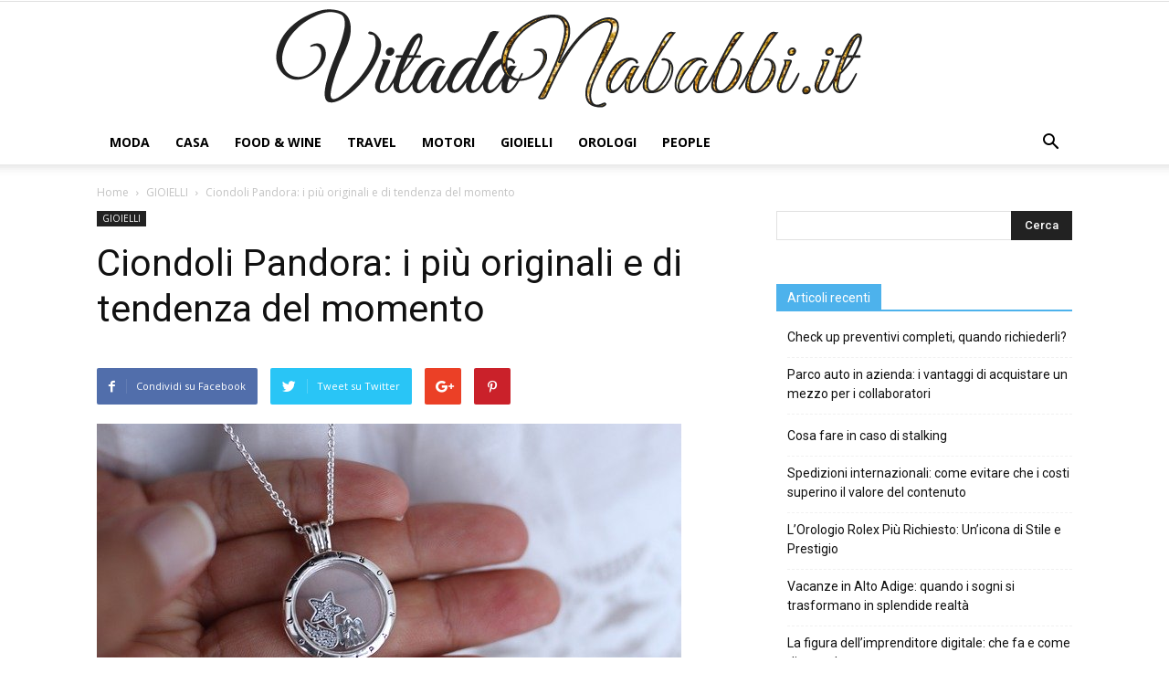

--- FILE ---
content_type: text/html; charset=UTF-8
request_url: https://www.vitadanababbi.it/ciondoli-pandora/
body_size: 51392
content:
<!doctype html >
<!--[if IE 8]>    <html class="ie8" lang="en"> <![endif]-->
<!--[if IE 9]>    <html class="ie9" lang="en"> <![endif]-->
<!--[if gt IE 8]><!--> <html lang="it-IT"> <!--<![endif]-->
<head>
    <title>Ciondoli Pandora: i più originali e di tendenza del momento | Vitadanababbi.it</title>
    <meta charset="UTF-8" />
    <meta name="viewport" content="width=device-width, initial-scale=1.0">
    <link rel="pingback" href="https://www.vitadanababbi.it/xmlrpc.php" />
    <meta name='robots' content='max-image-preview:large' />
<meta property="og:image" content="https://www.vitadanababbi.it/wp-content/uploads/2020/05/Ciondoli-Pandora.jpg" /><link rel='dns-prefetch' href='//fonts.googleapis.com' />
<link rel="alternate" type="application/rss+xml" title="Vitadanababbi.it &raquo; Feed" href="https://www.vitadanababbi.it/feed/" />
<script type="text/javascript">
/* <![CDATA[ */
window._wpemojiSettings = {"baseUrl":"https:\/\/s.w.org\/images\/core\/emoji\/15.0.3\/72x72\/","ext":".png","svgUrl":"https:\/\/s.w.org\/images\/core\/emoji\/15.0.3\/svg\/","svgExt":".svg","source":{"concatemoji":"https:\/\/www.vitadanababbi.it\/wp-includes\/js\/wp-emoji-release.min.js?ver=6.5.5"}};
/*! This file is auto-generated */
!function(i,n){var o,s,e;function c(e){try{var t={supportTests:e,timestamp:(new Date).valueOf()};sessionStorage.setItem(o,JSON.stringify(t))}catch(e){}}function p(e,t,n){e.clearRect(0,0,e.canvas.width,e.canvas.height),e.fillText(t,0,0);var t=new Uint32Array(e.getImageData(0,0,e.canvas.width,e.canvas.height).data),r=(e.clearRect(0,0,e.canvas.width,e.canvas.height),e.fillText(n,0,0),new Uint32Array(e.getImageData(0,0,e.canvas.width,e.canvas.height).data));return t.every(function(e,t){return e===r[t]})}function u(e,t,n){switch(t){case"flag":return n(e,"\ud83c\udff3\ufe0f\u200d\u26a7\ufe0f","\ud83c\udff3\ufe0f\u200b\u26a7\ufe0f")?!1:!n(e,"\ud83c\uddfa\ud83c\uddf3","\ud83c\uddfa\u200b\ud83c\uddf3")&&!n(e,"\ud83c\udff4\udb40\udc67\udb40\udc62\udb40\udc65\udb40\udc6e\udb40\udc67\udb40\udc7f","\ud83c\udff4\u200b\udb40\udc67\u200b\udb40\udc62\u200b\udb40\udc65\u200b\udb40\udc6e\u200b\udb40\udc67\u200b\udb40\udc7f");case"emoji":return!n(e,"\ud83d\udc26\u200d\u2b1b","\ud83d\udc26\u200b\u2b1b")}return!1}function f(e,t,n){var r="undefined"!=typeof WorkerGlobalScope&&self instanceof WorkerGlobalScope?new OffscreenCanvas(300,150):i.createElement("canvas"),a=r.getContext("2d",{willReadFrequently:!0}),o=(a.textBaseline="top",a.font="600 32px Arial",{});return e.forEach(function(e){o[e]=t(a,e,n)}),o}function t(e){var t=i.createElement("script");t.src=e,t.defer=!0,i.head.appendChild(t)}"undefined"!=typeof Promise&&(o="wpEmojiSettingsSupports",s=["flag","emoji"],n.supports={everything:!0,everythingExceptFlag:!0},e=new Promise(function(e){i.addEventListener("DOMContentLoaded",e,{once:!0})}),new Promise(function(t){var n=function(){try{var e=JSON.parse(sessionStorage.getItem(o));if("object"==typeof e&&"number"==typeof e.timestamp&&(new Date).valueOf()<e.timestamp+604800&&"object"==typeof e.supportTests)return e.supportTests}catch(e){}return null}();if(!n){if("undefined"!=typeof Worker&&"undefined"!=typeof OffscreenCanvas&&"undefined"!=typeof URL&&URL.createObjectURL&&"undefined"!=typeof Blob)try{var e="postMessage("+f.toString()+"("+[JSON.stringify(s),u.toString(),p.toString()].join(",")+"));",r=new Blob([e],{type:"text/javascript"}),a=new Worker(URL.createObjectURL(r),{name:"wpTestEmojiSupports"});return void(a.onmessage=function(e){c(n=e.data),a.terminate(),t(n)})}catch(e){}c(n=f(s,u,p))}t(n)}).then(function(e){for(var t in e)n.supports[t]=e[t],n.supports.everything=n.supports.everything&&n.supports[t],"flag"!==t&&(n.supports.everythingExceptFlag=n.supports.everythingExceptFlag&&n.supports[t]);n.supports.everythingExceptFlag=n.supports.everythingExceptFlag&&!n.supports.flag,n.DOMReady=!1,n.readyCallback=function(){n.DOMReady=!0}}).then(function(){return e}).then(function(){var e;n.supports.everything||(n.readyCallback(),(e=n.source||{}).concatemoji?t(e.concatemoji):e.wpemoji&&e.twemoji&&(t(e.twemoji),t(e.wpemoji)))}))}((window,document),window._wpemojiSettings);
/* ]]> */
</script>
<style id='wp-emoji-styles-inline-css' type='text/css'>

	img.wp-smiley, img.emoji {
		display: inline !important;
		border: none !important;
		box-shadow: none !important;
		height: 1em !important;
		width: 1em !important;
		margin: 0 0.07em !important;
		vertical-align: -0.1em !important;
		background: none !important;
		padding: 0 !important;
	}
</style>
<link rel='stylesheet' id='wp-block-library-css' href='https://www.vitadanababbi.it/wp-includes/css/dist/block-library/style.min.css?ver=6.5.5' type='text/css' media='all' />
<style id='classic-theme-styles-inline-css' type='text/css'>
/*! This file is auto-generated */
.wp-block-button__link{color:#fff;background-color:#32373c;border-radius:9999px;box-shadow:none;text-decoration:none;padding:calc(.667em + 2px) calc(1.333em + 2px);font-size:1.125em}.wp-block-file__button{background:#32373c;color:#fff;text-decoration:none}
</style>
<style id='global-styles-inline-css' type='text/css'>
body{--wp--preset--color--black: #000000;--wp--preset--color--cyan-bluish-gray: #abb8c3;--wp--preset--color--white: #ffffff;--wp--preset--color--pale-pink: #f78da7;--wp--preset--color--vivid-red: #cf2e2e;--wp--preset--color--luminous-vivid-orange: #ff6900;--wp--preset--color--luminous-vivid-amber: #fcb900;--wp--preset--color--light-green-cyan: #7bdcb5;--wp--preset--color--vivid-green-cyan: #00d084;--wp--preset--color--pale-cyan-blue: #8ed1fc;--wp--preset--color--vivid-cyan-blue: #0693e3;--wp--preset--color--vivid-purple: #9b51e0;--wp--preset--gradient--vivid-cyan-blue-to-vivid-purple: linear-gradient(135deg,rgba(6,147,227,1) 0%,rgb(155,81,224) 100%);--wp--preset--gradient--light-green-cyan-to-vivid-green-cyan: linear-gradient(135deg,rgb(122,220,180) 0%,rgb(0,208,130) 100%);--wp--preset--gradient--luminous-vivid-amber-to-luminous-vivid-orange: linear-gradient(135deg,rgba(252,185,0,1) 0%,rgba(255,105,0,1) 100%);--wp--preset--gradient--luminous-vivid-orange-to-vivid-red: linear-gradient(135deg,rgba(255,105,0,1) 0%,rgb(207,46,46) 100%);--wp--preset--gradient--very-light-gray-to-cyan-bluish-gray: linear-gradient(135deg,rgb(238,238,238) 0%,rgb(169,184,195) 100%);--wp--preset--gradient--cool-to-warm-spectrum: linear-gradient(135deg,rgb(74,234,220) 0%,rgb(151,120,209) 20%,rgb(207,42,186) 40%,rgb(238,44,130) 60%,rgb(251,105,98) 80%,rgb(254,248,76) 100%);--wp--preset--gradient--blush-light-purple: linear-gradient(135deg,rgb(255,206,236) 0%,rgb(152,150,240) 100%);--wp--preset--gradient--blush-bordeaux: linear-gradient(135deg,rgb(254,205,165) 0%,rgb(254,45,45) 50%,rgb(107,0,62) 100%);--wp--preset--gradient--luminous-dusk: linear-gradient(135deg,rgb(255,203,112) 0%,rgb(199,81,192) 50%,rgb(65,88,208) 100%);--wp--preset--gradient--pale-ocean: linear-gradient(135deg,rgb(255,245,203) 0%,rgb(182,227,212) 50%,rgb(51,167,181) 100%);--wp--preset--gradient--electric-grass: linear-gradient(135deg,rgb(202,248,128) 0%,rgb(113,206,126) 100%);--wp--preset--gradient--midnight: linear-gradient(135deg,rgb(2,3,129) 0%,rgb(40,116,252) 100%);--wp--preset--font-size--small: 13px;--wp--preset--font-size--medium: 20px;--wp--preset--font-size--large: 36px;--wp--preset--font-size--x-large: 42px;--wp--preset--spacing--20: 0.44rem;--wp--preset--spacing--30: 0.67rem;--wp--preset--spacing--40: 1rem;--wp--preset--spacing--50: 1.5rem;--wp--preset--spacing--60: 2.25rem;--wp--preset--spacing--70: 3.38rem;--wp--preset--spacing--80: 5.06rem;--wp--preset--shadow--natural: 6px 6px 9px rgba(0, 0, 0, 0.2);--wp--preset--shadow--deep: 12px 12px 50px rgba(0, 0, 0, 0.4);--wp--preset--shadow--sharp: 6px 6px 0px rgba(0, 0, 0, 0.2);--wp--preset--shadow--outlined: 6px 6px 0px -3px rgba(255, 255, 255, 1), 6px 6px rgba(0, 0, 0, 1);--wp--preset--shadow--crisp: 6px 6px 0px rgba(0, 0, 0, 1);}:where(.is-layout-flex){gap: 0.5em;}:where(.is-layout-grid){gap: 0.5em;}body .is-layout-flex{display: flex;}body .is-layout-flex{flex-wrap: wrap;align-items: center;}body .is-layout-flex > *{margin: 0;}body .is-layout-grid{display: grid;}body .is-layout-grid > *{margin: 0;}:where(.wp-block-columns.is-layout-flex){gap: 2em;}:where(.wp-block-columns.is-layout-grid){gap: 2em;}:where(.wp-block-post-template.is-layout-flex){gap: 1.25em;}:where(.wp-block-post-template.is-layout-grid){gap: 1.25em;}.has-black-color{color: var(--wp--preset--color--black) !important;}.has-cyan-bluish-gray-color{color: var(--wp--preset--color--cyan-bluish-gray) !important;}.has-white-color{color: var(--wp--preset--color--white) !important;}.has-pale-pink-color{color: var(--wp--preset--color--pale-pink) !important;}.has-vivid-red-color{color: var(--wp--preset--color--vivid-red) !important;}.has-luminous-vivid-orange-color{color: var(--wp--preset--color--luminous-vivid-orange) !important;}.has-luminous-vivid-amber-color{color: var(--wp--preset--color--luminous-vivid-amber) !important;}.has-light-green-cyan-color{color: var(--wp--preset--color--light-green-cyan) !important;}.has-vivid-green-cyan-color{color: var(--wp--preset--color--vivid-green-cyan) !important;}.has-pale-cyan-blue-color{color: var(--wp--preset--color--pale-cyan-blue) !important;}.has-vivid-cyan-blue-color{color: var(--wp--preset--color--vivid-cyan-blue) !important;}.has-vivid-purple-color{color: var(--wp--preset--color--vivid-purple) !important;}.has-black-background-color{background-color: var(--wp--preset--color--black) !important;}.has-cyan-bluish-gray-background-color{background-color: var(--wp--preset--color--cyan-bluish-gray) !important;}.has-white-background-color{background-color: var(--wp--preset--color--white) !important;}.has-pale-pink-background-color{background-color: var(--wp--preset--color--pale-pink) !important;}.has-vivid-red-background-color{background-color: var(--wp--preset--color--vivid-red) !important;}.has-luminous-vivid-orange-background-color{background-color: var(--wp--preset--color--luminous-vivid-orange) !important;}.has-luminous-vivid-amber-background-color{background-color: var(--wp--preset--color--luminous-vivid-amber) !important;}.has-light-green-cyan-background-color{background-color: var(--wp--preset--color--light-green-cyan) !important;}.has-vivid-green-cyan-background-color{background-color: var(--wp--preset--color--vivid-green-cyan) !important;}.has-pale-cyan-blue-background-color{background-color: var(--wp--preset--color--pale-cyan-blue) !important;}.has-vivid-cyan-blue-background-color{background-color: var(--wp--preset--color--vivid-cyan-blue) !important;}.has-vivid-purple-background-color{background-color: var(--wp--preset--color--vivid-purple) !important;}.has-black-border-color{border-color: var(--wp--preset--color--black) !important;}.has-cyan-bluish-gray-border-color{border-color: var(--wp--preset--color--cyan-bluish-gray) !important;}.has-white-border-color{border-color: var(--wp--preset--color--white) !important;}.has-pale-pink-border-color{border-color: var(--wp--preset--color--pale-pink) !important;}.has-vivid-red-border-color{border-color: var(--wp--preset--color--vivid-red) !important;}.has-luminous-vivid-orange-border-color{border-color: var(--wp--preset--color--luminous-vivid-orange) !important;}.has-luminous-vivid-amber-border-color{border-color: var(--wp--preset--color--luminous-vivid-amber) !important;}.has-light-green-cyan-border-color{border-color: var(--wp--preset--color--light-green-cyan) !important;}.has-vivid-green-cyan-border-color{border-color: var(--wp--preset--color--vivid-green-cyan) !important;}.has-pale-cyan-blue-border-color{border-color: var(--wp--preset--color--pale-cyan-blue) !important;}.has-vivid-cyan-blue-border-color{border-color: var(--wp--preset--color--vivid-cyan-blue) !important;}.has-vivid-purple-border-color{border-color: var(--wp--preset--color--vivid-purple) !important;}.has-vivid-cyan-blue-to-vivid-purple-gradient-background{background: var(--wp--preset--gradient--vivid-cyan-blue-to-vivid-purple) !important;}.has-light-green-cyan-to-vivid-green-cyan-gradient-background{background: var(--wp--preset--gradient--light-green-cyan-to-vivid-green-cyan) !important;}.has-luminous-vivid-amber-to-luminous-vivid-orange-gradient-background{background: var(--wp--preset--gradient--luminous-vivid-amber-to-luminous-vivid-orange) !important;}.has-luminous-vivid-orange-to-vivid-red-gradient-background{background: var(--wp--preset--gradient--luminous-vivid-orange-to-vivid-red) !important;}.has-very-light-gray-to-cyan-bluish-gray-gradient-background{background: var(--wp--preset--gradient--very-light-gray-to-cyan-bluish-gray) !important;}.has-cool-to-warm-spectrum-gradient-background{background: var(--wp--preset--gradient--cool-to-warm-spectrum) !important;}.has-blush-light-purple-gradient-background{background: var(--wp--preset--gradient--blush-light-purple) !important;}.has-blush-bordeaux-gradient-background{background: var(--wp--preset--gradient--blush-bordeaux) !important;}.has-luminous-dusk-gradient-background{background: var(--wp--preset--gradient--luminous-dusk) !important;}.has-pale-ocean-gradient-background{background: var(--wp--preset--gradient--pale-ocean) !important;}.has-electric-grass-gradient-background{background: var(--wp--preset--gradient--electric-grass) !important;}.has-midnight-gradient-background{background: var(--wp--preset--gradient--midnight) !important;}.has-small-font-size{font-size: var(--wp--preset--font-size--small) !important;}.has-medium-font-size{font-size: var(--wp--preset--font-size--medium) !important;}.has-large-font-size{font-size: var(--wp--preset--font-size--large) !important;}.has-x-large-font-size{font-size: var(--wp--preset--font-size--x-large) !important;}
.wp-block-navigation a:where(:not(.wp-element-button)){color: inherit;}
:where(.wp-block-post-template.is-layout-flex){gap: 1.25em;}:where(.wp-block-post-template.is-layout-grid){gap: 1.25em;}
:where(.wp-block-columns.is-layout-flex){gap: 2em;}:where(.wp-block-columns.is-layout-grid){gap: 2em;}
.wp-block-pullquote{font-size: 1.5em;line-height: 1.6;}
</style>
<link rel='stylesheet' id='google-fonts-style-css' href='https://fonts.googleapis.com/css?family=Open+Sans%3A300italic%2C400%2C400italic%2C600%2C600italic%2C700%7CRoboto%3A300%2C400%2C400italic%2C500%2C500italic%2C700%2C900&#038;ver=8.1' type='text/css' media='all' />
<link rel='stylesheet' id='td-theme-css' href='https://www.vitadanababbi.it/wp-content/themes/Newspaper8/style.css?ver=8.1' type='text/css' media='all' />
<script type="text/javascript" src="https://www.vitadanababbi.it/wp-includes/js/jquery/jquery.min.js?ver=3.7.1" id="jquery-core-js"></script>
<script type="text/javascript" src="https://www.vitadanababbi.it/wp-includes/js/jquery/jquery-migrate.min.js?ver=3.4.1" id="jquery-migrate-js"></script>
<link rel="https://api.w.org/" href="https://www.vitadanababbi.it/wp-json/" /><link rel="alternate" type="application/json" href="https://www.vitadanababbi.it/wp-json/wp/v2/posts/579" /><link rel="EditURI" type="application/rsd+xml" title="RSD" href="https://www.vitadanababbi.it/xmlrpc.php?rsd" />
<meta name="generator" content="WordPress 6.5.5" />
<link rel="canonical" href="https://www.vitadanababbi.it/ciondoli-pandora/" />
<link rel='shortlink' href='https://www.vitadanababbi.it/?p=579' />
<link rel="alternate" type="application/json+oembed" href="https://www.vitadanababbi.it/wp-json/oembed/1.0/embed?url=https%3A%2F%2Fwww.vitadanababbi.it%2Fciondoli-pandora%2F" />
<link rel="alternate" type="text/xml+oembed" href="https://www.vitadanababbi.it/wp-json/oembed/1.0/embed?url=https%3A%2F%2Fwww.vitadanababbi.it%2Fciondoli-pandora%2F&#038;format=xml" />
<!-- Quantcast Choice. Consent Manager Tag v2.0 (for TCF 2.0) -->
<script type="text/javascript" async=true>
(function() {
  var host = window.location.hostname;
  var element = document.createElement('script');
  var firstScript = document.getElementsByTagName('script')[0];
  var url = 'https://quantcast.mgr.consensu.org'
    .concat('/choice/', 'rmuEQEggZ-336', '/', host, '/choice.js')
  var uspTries = 0;
  var uspTriesLimit = 3;
  element.async = true;
  element.type = 'text/javascript';
  element.src = url;

  firstScript.parentNode.insertBefore(element, firstScript);

  function makeStub() {
    var TCF_LOCATOR_NAME = '__tcfapiLocator';
    var queue = [];
    var win = window;
    var cmpFrame;

    function addFrame() {
      var doc = win.document;
      var otherCMP = !!(win.frames[TCF_LOCATOR_NAME]);

      if (!otherCMP) {
        if (doc.body) {
          var iframe = doc.createElement('iframe');

          iframe.style.cssText = 'display:none';
          iframe.name = TCF_LOCATOR_NAME;
          doc.body.appendChild(iframe);
        } else {
          setTimeout(addFrame, 5);
        }
      }
      return !otherCMP;
    }

    function tcfAPIHandler() {
      var gdprApplies;
      var args = arguments;

      if (!args.length) {
        return queue;
      } else if (args[0] === 'setGdprApplies') {
        if (
          args.length > 3 &&
          args[2] === 2 &&
          typeof args[3] === 'boolean'
        ) {
          gdprApplies = args[3];
          if (typeof args[2] === 'function') {
            args[2]('set', true);
          }
        }
      } else if (args[0] === 'ping') {
        var retr = {
          gdprApplies: gdprApplies,
          cmpLoaded: false,
          cmpStatus: 'stub'
        };

        if (typeof args[2] === 'function') {
          args[2](retr);
        }
      } else {
        queue.push(args);
      }
    }

    function postMessageEventHandler(event) {
      var msgIsString = typeof event.data === 'string';
      var json = {};

      try {
        if (msgIsString) {
          json = JSON.parse(event.data);
        } else {
          json = event.data;
        }
      } catch (ignore) {}

      var payload = json.__tcfapiCall;

      if (payload) {
        window.__tcfapi(
          payload.command,
          payload.version,
          function(retValue, success) {
            var returnMsg = {
              __tcfapiReturn: {
                returnValue: retValue,
                success: success,
                callId: payload.callId
              }
            };
            if (msgIsString) {
              returnMsg = JSON.stringify(returnMsg);
            }
            event.source.postMessage(returnMsg, '*');
          },
          payload.parameter
        );
      }
    }

    while (win) {
      try {
        if (win.frames[TCF_LOCATOR_NAME]) {
          cmpFrame = win;
          break;
        }
      } catch (ignore) {}

      if (win === window.top) {
        break;
      }
      win = win.parent;
    }
    if (!cmpFrame) {
      addFrame();
      win.__tcfapi = tcfAPIHandler;
      win.addEventListener('message', postMessageEventHandler, false);
    }
  };

  makeStub();

  var uspStubFunction = function() {
    var arg = arguments;
    if (typeof window.__uspapi !== uspStubFunction) {
      setTimeout(function() {
        if (typeof window.__uspapi !== 'undefined') {
          window.__uspapi.apply(window.__uspapi, arg);
        }
      }, 500);
    }
  };

  var checkIfUspIsReady = function() {
    uspTries++;
    if (window.__uspapi === uspStubFunction && uspTries < uspTriesLimit) {
      console.warn('USP is not accessible');
    } else {
      clearInterval(uspInterval);
    }
  };

  if (typeof window.__uspapi === 'undefined') {
    window.__uspapi = uspStubFunction;
    var uspInterval = setInterval(checkIfUspIsReady, 6000);
  }
})();
</script>
<!-- End Quantcast Choice. Consent Manager Tag v2.0 (for TCF 2.0) -->

<script defer data-domain="vitadanababbi.it/9E1nvK" src="https://api.publytics.net/js/script.manual.min.js"></script> <script> window.publytics = window.publytics || function() { (window.publytics.q = window.publytics.q || []).push(arguments) }; publytics('pageview'); </script><style>/* CSS added by WP Meta and Date Remover*/.wp-block-post-author__name{display:none !important;}
.wp-block-post-date{display:none !important;}
 .entry-meta {display:none !important;}
	.home .entry-meta { display: none; }
	.entry-footer {display:none !important;}
	.home .entry-footer { display: none; }</style><!--[if lt IE 9]><script src="https://html5shim.googlecode.com/svn/trunk/html5.js"></script><![endif]-->
    
<!-- JS generated by theme -->

<script>
    
    

	    var tdBlocksArray = []; //here we store all the items for the current page

	    //td_block class - each ajax block uses a object of this class for requests
	    function tdBlock() {
		    this.id = '';
		    this.block_type = 1; //block type id (1-234 etc)
		    this.atts = '';
		    this.td_column_number = '';
		    this.td_current_page = 1; //
		    this.post_count = 0; //from wp
		    this.found_posts = 0; //from wp
		    this.max_num_pages = 0; //from wp
		    this.td_filter_value = ''; //current live filter value
		    this.is_ajax_running = false;
		    this.td_user_action = ''; // load more or infinite loader (used by the animation)
		    this.header_color = '';
		    this.ajax_pagination_infinite_stop = ''; //show load more at page x
	    }


        // td_js_generator - mini detector
        (function(){
            var htmlTag = document.getElementsByTagName("html")[0];

            if ( navigator.userAgent.indexOf("MSIE 10.0") > -1 ) {
                htmlTag.className += ' ie10';
            }

            if ( !!navigator.userAgent.match(/Trident.*rv\:11\./) ) {
                htmlTag.className += ' ie11';
            }

            if ( /(iPad|iPhone|iPod)/g.test(navigator.userAgent) ) {
                htmlTag.className += ' td-md-is-ios';
            }

            var user_agent = navigator.userAgent.toLowerCase();
            if ( user_agent.indexOf("android") > -1 ) {
                htmlTag.className += ' td-md-is-android';
            }

            if ( -1 !== navigator.userAgent.indexOf('Mac OS X')  ) {
                htmlTag.className += ' td-md-is-os-x';
            }

            if ( /chrom(e|ium)/.test(navigator.userAgent.toLowerCase()) ) {
               htmlTag.className += ' td-md-is-chrome';
            }

            if ( -1 !== navigator.userAgent.indexOf('Firefox') ) {
                htmlTag.className += ' td-md-is-firefox';
            }

            if ( -1 !== navigator.userAgent.indexOf('Safari') && -1 === navigator.userAgent.indexOf('Chrome') ) {
                htmlTag.className += ' td-md-is-safari';
            }

            if( -1 !== navigator.userAgent.indexOf('IEMobile') ){
                htmlTag.className += ' td-md-is-iemobile';
            }

        })();




        var tdLocalCache = {};

        ( function () {
            "use strict";

            tdLocalCache = {
                data: {},
                remove: function (resource_id) {
                    delete tdLocalCache.data[resource_id];
                },
                exist: function (resource_id) {
                    return tdLocalCache.data.hasOwnProperty(resource_id) && tdLocalCache.data[resource_id] !== null;
                },
                get: function (resource_id) {
                    return tdLocalCache.data[resource_id];
                },
                set: function (resource_id, cachedData) {
                    tdLocalCache.remove(resource_id);
                    tdLocalCache.data[resource_id] = cachedData;
                }
            };
        })();

    
    
var td_viewport_interval_list=[{"limitBottom":767,"sidebarWidth":228},{"limitBottom":1018,"sidebarWidth":300},{"limitBottom":1140,"sidebarWidth":324}];
var td_animation_stack_effect="type0";
var tds_animation_stack=true;
var td_animation_stack_specific_selectors=".entry-thumb, img";
var td_animation_stack_general_selectors=".td-animation-stack img, .td-animation-stack .entry-thumb, .post img";
var td_ajax_url="https:\/\/www.vitadanababbi.it\/wp-admin\/admin-ajax.php?td_theme_name=Newspaper&v=8.1";
var td_get_template_directory_uri="https:\/\/www.vitadanababbi.it\/wp-content\/themes\/Newspaper8";
var tds_snap_menu="";
var tds_logo_on_sticky="";
var tds_header_style="9";
var td_please_wait="Per favore attendi...";
var td_email_user_pass_incorrect="Utente o password errata!";
var td_email_user_incorrect="Email o Username errati!";
var td_email_incorrect="Email non corretta!";
var tds_more_articles_on_post_enable="";
var tds_more_articles_on_post_time_to_wait="";
var tds_more_articles_on_post_pages_distance_from_top=0;
var tds_theme_color_site_wide="#4db2ec";
var tds_smart_sidebar="";
var tdThemeName="Newspaper";
var td_magnific_popup_translation_tPrev="Precedente (Freccia Sinistra)";
var td_magnific_popup_translation_tNext="Successivo (tasto freccia destra)";
var td_magnific_popup_translation_tCounter="%curr% di %total%";
var td_magnific_popup_translation_ajax_tError="Il contenuto di %url% non pu\u00f2 essere caricato.";
var td_magnific_popup_translation_image_tError="L'immagine #%curr% non pu\u00f2 essere caricata";
var td_ad_background_click_link="";
var td_ad_background_click_target="";
</script>

<script type="application/ld+json">
                        {
                            "@context": "http://schema.org",
                            "@type": "BreadcrumbList",
                            "itemListElement": [{
                            "@type": "ListItem",
                            "position": 1,
                                "item": {
                                "@type": "WebSite",
                                "@id": "https://www.vitadanababbi.it/",
                                "name": "Home"                                               
                            }
                        },{
                            "@type": "ListItem",
                            "position": 2,
                                "item": {
                                "@type": "WebPage",
                                "@id": "https://www.vitadanababbi.it/category/gioielli/",
                                "name": "GIOIELLI"
                            }
                        },{
                            "@type": "ListItem",
                            "position": 3,
                                "item": {
                                "@type": "WebPage",
                                "@id": "https://www.vitadanababbi.it/ciondoli-pandora/",
                                "name": "Ciondoli Pandora: i più originali e di tendenza del momento"                                
                            }
                        }    ]
                        }
                       </script></head>

<body class="post-template-default single single-post postid-579 single-format-standard ciondoli-pandora global-block-template-1 td-animation-stack-type0 td-full-layout" itemscope="itemscope" itemtype="https://schema.org/WebPage">

        <div class="td-scroll-up"><i class="td-icon-menu-up"></i></div>
    
    <div class="td-menu-background"></div>
<div id="td-mobile-nav">
    <div class="td-mobile-container">
        <!-- mobile menu top section -->
        <div class="td-menu-socials-wrap">
            <!-- socials -->
            <div class="td-menu-socials">
                            </div>
            <!-- close button -->
            <div class="td-mobile-close">
                <a href="#"><i class="td-icon-close-mobile"></i></a>
            </div>
        </div>

        <!-- login section -->
        
        <!-- menu section -->
        <div class="td-mobile-content">
            <div class="menu-header-container"><ul id="menu-header" class="td-mobile-main-menu"><li id="menu-item-85" class="menu-item menu-item-type-taxonomy menu-item-object-category menu-item-first menu-item-85"><a href="https://www.vitadanababbi.it/category/moda/">MODA</a></li>
<li id="menu-item-86" class="menu-item menu-item-type-taxonomy menu-item-object-category menu-item-86"><a href="https://www.vitadanababbi.it/category/casa/">CASA</a></li>
<li id="menu-item-87" class="menu-item menu-item-type-taxonomy menu-item-object-category menu-item-87"><a href="https://www.vitadanababbi.it/category/foodwine/">FOOD &amp; WINE</a></li>
<li id="menu-item-88" class="menu-item menu-item-type-taxonomy menu-item-object-category menu-item-88"><a href="https://www.vitadanababbi.it/category/travel/">TRAVEL</a></li>
<li id="menu-item-89" class="menu-item menu-item-type-taxonomy menu-item-object-category menu-item-89"><a href="https://www.vitadanababbi.it/category/motori/">MOTORI</a></li>
<li id="menu-item-90" class="menu-item menu-item-type-taxonomy menu-item-object-category current-post-ancestor current-menu-parent current-post-parent menu-item-90"><a href="https://www.vitadanababbi.it/category/gioielli/">GIOIELLI</a></li>
<li id="menu-item-801" class="menu-item menu-item-type-taxonomy menu-item-object-category menu-item-801"><a href="https://www.vitadanababbi.it/category/orologi/">OROLOGI</a></li>
<li id="menu-item-715" class="menu-item menu-item-type-taxonomy menu-item-object-category menu-item-715"><a href="https://www.vitadanababbi.it/category/people/">PEOPLE</a></li>
</ul></div>        </div>
    </div>

    <!-- register/login section -->
    </div>    <div class="td-search-background"></div>
<div class="td-search-wrap-mob">
	<div class="td-drop-down-search" aria-labelledby="td-header-search-button">
		<form method="get" class="td-search-form" action="https://www.vitadanababbi.it/">
			<!-- close button -->
			<div class="td-search-close">
				<a href="#"><i class="td-icon-close-mobile"></i></a>
			</div>
			<div role="search" class="td-search-input">
				<span>Cerca</span>
				<input id="td-header-search-mob" type="text" value="" name="s" autocomplete="off" />
			</div>
		</form>
		<div id="td-aj-search-mob"></div>
	</div>
</div>    
    
    <div id="td-outer-wrap" class="td-theme-wrap">
    
        <!--
Header style 9
-->

<div class="td-header-wrap td-header-style-9">

    <div class="td-header-top-menu-full td-container-wrap ">
        <div class="td-container td-header-row td-header-top-menu">
            
    <div class="top-bar-style-1">
        
<div class="td-header-sp-top-menu">


	</div>
            </div>

<!-- LOGIN MODAL -->
        </div>
    </div>

    <div class="td-banner-wrap-full td-logo-wrap-full  td-container-wrap ">
        <div class="td-header-sp-logo">
            			<a class="td-main-logo" href="https://www.vitadanababbi.it/">
				<img src="https://www.vitadanababbi.it/wp-content/uploads/2019/12/logo2.png" alt=""/>
				<span class="td-visual-hidden">Vitadanababbi.it</span>
			</a>
		        </div>
    </div>

    <div class="td-header-menu-wrap-full td-container-wrap ">
        <div class="td-header-menu-wrap td-header-gradient">
            <div class="td-container td-header-row td-header-main-menu">
                <div id="td-header-menu" role="navigation">
    <div id="td-top-mobile-toggle"><a href="#"><i class="td-icon-font td-icon-mobile"></i></a></div>
    <div class="td-main-menu-logo td-logo-in-header">
                <a class="td-main-logo" href="https://www.vitadanababbi.it/">
            <img src="https://www.vitadanababbi.it/wp-content/uploads/2019/12/logo2.png" alt=""/>
        </a>
        </div>
    <div class="menu-header-container"><ul id="menu-header-1" class="sf-menu"><li class="menu-item menu-item-type-taxonomy menu-item-object-category menu-item-first td-menu-item td-normal-menu menu-item-85"><a href="https://www.vitadanababbi.it/category/moda/">MODA</a></li>
<li class="menu-item menu-item-type-taxonomy menu-item-object-category td-menu-item td-normal-menu menu-item-86"><a href="https://www.vitadanababbi.it/category/casa/">CASA</a></li>
<li class="menu-item menu-item-type-taxonomy menu-item-object-category td-menu-item td-normal-menu menu-item-87"><a href="https://www.vitadanababbi.it/category/foodwine/">FOOD &amp; WINE</a></li>
<li class="menu-item menu-item-type-taxonomy menu-item-object-category td-menu-item td-normal-menu menu-item-88"><a href="https://www.vitadanababbi.it/category/travel/">TRAVEL</a></li>
<li class="menu-item menu-item-type-taxonomy menu-item-object-category td-menu-item td-normal-menu menu-item-89"><a href="https://www.vitadanababbi.it/category/motori/">MOTORI</a></li>
<li class="menu-item menu-item-type-taxonomy menu-item-object-category current-post-ancestor current-menu-parent current-post-parent td-menu-item td-normal-menu menu-item-90"><a href="https://www.vitadanababbi.it/category/gioielli/">GIOIELLI</a></li>
<li class="menu-item menu-item-type-taxonomy menu-item-object-category td-menu-item td-normal-menu menu-item-801"><a href="https://www.vitadanababbi.it/category/orologi/">OROLOGI</a></li>
<li class="menu-item menu-item-type-taxonomy menu-item-object-category td-menu-item td-normal-menu menu-item-715"><a href="https://www.vitadanababbi.it/category/people/">PEOPLE</a></li>
</ul></div></div>


<div class="td-search-wrapper">
    <div id="td-top-search">
        <!-- Search -->
        <div class="header-search-wrap">
            <div class="dropdown header-search">
                <a id="td-header-search-button" href="#" role="button" class="dropdown-toggle " data-toggle="dropdown"><i class="td-icon-search"></i></a>
                <a id="td-header-search-button-mob" href="#" role="button" class="dropdown-toggle " data-toggle="dropdown"><i class="td-icon-search"></i></a>
            </div>
        </div>
    </div>
</div>

<div class="header-search-wrap">
	<div class="dropdown header-search">
		<div class="td-drop-down-search" aria-labelledby="td-header-search-button">
			<form method="get" class="td-search-form" action="https://www.vitadanababbi.it/">
				<div role="search" class="td-head-form-search-wrap">
					<input id="td-header-search" type="text" value="" name="s" autocomplete="off" /><input class="wpb_button wpb_btn-inverse btn" type="submit" id="td-header-search-top" value="Cerca" />
				</div>
			</form>
			<div id="td-aj-search"></div>
		</div>
	</div>
</div>            </div>
        </div>
    </div>

    <div class="td-banner-wrap-full td-banner-bg td-container-wrap ">
        <div class="td-container-header td-header-row td-header-header">
            <div class="td-header-sp-recs">
                <div class="td-header-rec-wrap">
    
</div>            </div>
        </div>
    </div>

</div><div class="td-main-content-wrap td-container-wrap">

    <div class="td-container td-post-template-default ">
        <div class="td-crumb-container"><div class="entry-crumbs"><span><a title="" class="entry-crumb" href="https://www.vitadanababbi.it/">Home</a></span> <i class="td-icon-right td-bread-sep"></i> <span><a title="Vedi tutti gli articoli in GIOIELLI" class="entry-crumb" href="https://www.vitadanababbi.it/category/gioielli/">GIOIELLI</a></span> <i class="td-icon-right td-bread-sep td-bred-no-url-last"></i> <span class="td-bred-no-url-last">Ciondoli Pandora: i più originali e di tendenza del momento</span></div></div>

        <div class="td-pb-row">
                                    <div class="td-pb-span8 td-main-content" role="main">
                            <div class="td-ss-main-content">
                                
    <article id="post-579" class="post-579 post type-post status-publish format-standard has-post-thumbnail hentry category-gioielli" itemscope itemtype="https://schema.org/Article">
        <div class="td-post-header">

            <ul class="td-category"><li class="entry-category"><a  href="https://www.vitadanababbi.it/category/gioielli/">GIOIELLI</a></li></ul>
            <header class="td-post-title">
                <h1 class="entry-title">Ciondoli Pandora: i più originali e di tendenza del momento</h1>

                

                <div class="td-module-meta-info">
                                                                                                </div>

            </header>

        </div>

        <div class="td-post-sharing td-post-sharing-top ">
				<div class="td-default-sharing">
		            <a class="td-social-sharing-buttons td-social-facebook" href="https://www.facebook.com/sharer.php?u=https%3A%2F%2Fwww.vitadanababbi.it%2Fciondoli-pandora%2F" onclick="window.open(this.href, 'mywin','left=50,top=50,width=600,height=350,toolbar=0'); return false;"><i class="td-icon-facebook"></i><div class="td-social-but-text">Condividi su Facebook</div></a>
		            <a class="td-social-sharing-buttons td-social-twitter" href="https://twitter.com/intent/tweet?text=Ciondoli+Pandora%3A+i+pi%C3%B9+originali+e+di+tendenza+del+momento&url=https%3A%2F%2Fwww.vitadanababbi.it%2Fciondoli-pandora%2F&via=Vitadanababbi.it"  ><i class="td-icon-twitter"></i><div class="td-social-but-text">Tweet su Twitter</div></a>
		            <a class="td-social-sharing-buttons td-social-google" href="https://plus.google.com/share?url=https://www.vitadanababbi.it/ciondoli-pandora/" onclick="window.open(this.href, 'mywin','left=50,top=50,width=600,height=350,toolbar=0'); return false;"><i class="td-icon-googleplus"></i></a>
		            <a class="td-social-sharing-buttons td-social-pinterest" href="https://pinterest.com/pin/create/button/?url=https://www.vitadanababbi.it/ciondoli-pandora/&amp;media=https://www.vitadanababbi.it/wp-content/uploads/2020/05/Ciondoli-Pandora.jpg&description=Ciondoli+Pandora%3A+i+pi%C3%B9+originali+e+di+tendenza+del+momento" onclick="window.open(this.href, 'mywin','left=50,top=50,width=600,height=350,toolbar=0'); return false;"><i class="td-icon-pinterest"></i></a>
		            <a class="td-social-sharing-buttons td-social-whatsapp" href="whatsapp://send?text=Ciondoli+Pandora%3A+i+pi%C3%B9+originali+e+di+tendenza+del+momento%20-%20https%3A%2F%2Fwww.vitadanababbi.it%2Fciondoli-pandora%2F" ><i class="td-icon-whatsapp"></i></a>
	            </div></div>

        <div class="td-post-content">

        <div class="td-post-featured-image"><a href="https://www.vitadanababbi.it/wp-content/uploads/2020/05/Ciondoli-Pandora.jpg" data-caption=""><img width="640" height="426" class="entry-thumb td-modal-image" src="https://www.vitadanababbi.it/wp-content/uploads/2020/05/Ciondoli-Pandora.jpg" srcset="https://www.vitadanababbi.it/wp-content/uploads/2020/05/Ciondoli-Pandora.jpg 640w, https://www.vitadanababbi.it/wp-content/uploads/2020/05/Ciondoli-Pandora-300x200.jpg 300w, https://www.vitadanababbi.it/wp-content/uploads/2020/05/Ciondoli-Pandora-631x420.jpg 631w" sizes="(max-width: 640px) 100vw, 640px" alt="Ciondoli-Pandora" title="Ciondoli Pandora"/></a></div>
        <p><strong>I ciondoli Pandora sono perfetti per un&#8217;occasione speciale</strong>: che si tratti di fare un regalo originale all&#8217;amica, alla mamma o ad una bambina, le collezioni presenti nel catalogo di questo marchio ormai rinomato sono in grado di accontentare proprio tutti. Non si rischia certo di sbagliare acquistando uno dei ciondoli Pandora: parliamo d&#8217;altronde di una delle <a href="https://www.vitadanababbi.it/marche-gioielli/" target="_blank" rel="noopener noreferrer">marche di gioielli</a> più famosa, tutti la conoscono e ne apprezzano i prodotti. Si può quindi andare sul sicuro, perchè<strong> la bella figura è garantita e di scelta ce n&#8217;è davvero tantissima.</strong> <span id="more-579"></span></p>
<p><strong>Il bello dei ciondoli Pandora è che hanno tutti un grande valore simbolico: sono perfetti per un dono speciale</strong> perchè non sono solamente bellissimi da vedere e di grande qualità. Ogni ciondolo racchiude un messaggio e nelle collezioni possiamo trovare esattamente quello che stiamo cercando. Vediamo quali sono i più belli da regalare a seconda dell&#8217;occasione.</p>
<h2>Ciondoli Pandora: i più belli per l&#8217;amica</h2>
<p>Gli Charm Pandora dedicati al tema dell&#8217;amicizia sono moltissimi ed è quindi impossibile non trovare il regalo perfetto per l&#8217;amica del cuore. Tra i più belli ed apprezzati di sempre ritroviamo il <strong>pendente in a</strong><span class="value"><strong>rgento Sterling 925 con la scritta &#8220;Friends are the family you choose&#8221;</strong> (Gli amici sono la famiglia che scegliamo). Privo di particolari decori oltre la scritta, è l&#8217;ideale per l&#8217;amica che ama la semplicità. Altrettanto bello è lo<strong> Charm a cuore dedicato proprio all&#8217;amicizia</strong> e rifinito a mano, sempre in argento Sterling 925 lucido con l&#8217;incisione &#8220;Best Friends&#8221; e una pietra sirconica a forma di cuore che regala un tocco in più di eleganza. </span></p>
<p>Per l&#8217;amica speciale può essere un bellissimo dono anche lo<strong> Charm pendente con i 3 simboli portafortuna: la coccinella, il ferro di cavallo ed il quadrifoglio</strong>, realizzato in 3 metalli differenti: argento, Pandora Rose e Pandora Shine.</p>
<h2>Ciondoli Pandora: i più belli per la famiglia</h2>
<p>La collezione di ciondoli Pandora pensa anche alla famiglia, e sono tantissimi i modelli perfetti per la mamma, per la nonna ma anche per la sorella o la figlia. Tutti gli <strong>Charm di Pandora portano un messaggio speciale, come il pendente a forma di cuore in argento con la scritta &#8220;Thanks for being my mom&#8221;</strong> (Grazie per essere la mia mamma) o ancora lo Charm con cuore intagliato ed avvolto nel simbolo dell&#8217;infinito, con l&#8217;incisione &#8220;Love you Mom&#8221;.</p>
<p>Per il compleanno della mamma o della nonna poi è possibile optare per uno degli Charm pendenti di Pandora dedicati proprio a questo giorno speciale.</p>
<h2>Collezione Pandora Disney: ciondoli perfetti peri bambini</h2>
<p>Per una bambina, il regalo elegante di Pandora diventa anche simpatico e giocoso. Basta scegliere uno dei tanti <strong>ciondoli della collezione Disney e ce ne sono davvero per tutti i gusti.</strong> Dallo Stregatto di Alice nel paese delle meraviglie a Minou degli Aristogatti, i ciondoli Pandora con i personaggi Disney piacciono moltissimo ai bambini ma anche a coloro che sono più grandicelli. Simpatici e sempre realizzati in argento, fanno una bella figura senza andare troppo sull&#8217;elegante o sul serioso.</p>
<p>C&#8217;è poi tutta la collezione di Charm perfetti per la Cresima o la Comunione, con croci decorate.</p>
		


        <footer>
                        
            <div class="td-post-source-tags">
                                            </div>

                                    <div class="td-author-name vcard author" style="display: none"><span class="fn"><a href="https://www.vitadanababbi.it/author/letizia/"></a></span></div>	        <span style="display: none;" itemprop="author" itemscope itemtype="https://schema.org/Person"><meta itemprop="name" content=""></span><meta itemprop="datePublished" content="1970-01-01T00:00:00+00:00"><meta itemprop="dateModified" content=""><meta itemscope itemprop="mainEntityOfPage" itemType="https://schema.org/WebPage" itemid="https://www.vitadanababbi.it/ciondoli-pandora/"/><span style="display: none;" itemprop="publisher" itemscope itemtype="https://schema.org/Organization"><span style="display: none;" itemprop="logo" itemscope itemtype="https://schema.org/ImageObject"><meta itemprop="url" content="https://www.vitadanababbi.it/wp-content/uploads/2019/12/logo2.png"></span><meta itemprop="name" content="Vitadanababbi.it"></span><meta itemprop="headline " content="Ciondoli Pandora: i più originali e di tendenza del momento"><span style="display: none;" itemprop="image" itemscope itemtype="https://schema.org/ImageObject"><meta itemprop="url" content="https://www.vitadanababbi.it/wp-content/uploads/2020/05/Ciondoli-Pandora.jpg"><meta itemprop="width" content="640"><meta itemprop="height" content="426"></span>        </footer>

    </article> <!-- /.post -->

    
                            </div>
                        </div>
                        <div class="td-pb-span4 td-main-sidebar" role="complementary">
                            <div class="td-ss-main-sidebar">
                                <aside class="td_block_template_1 widget widget_search"><form method="get" class="td-search-form-widget" action="https://www.vitadanababbi.it/">
    <div role="search">
        <input class="td-widget-search-input" type="text" value="" name="s" id="s" /><input class="wpb_button wpb_btn-inverse btn" type="submit" id="searchsubmit" value="Cerca" />
    </div>
</form></aside>
		<aside class="td_block_template_1 widget widget_recent_entries">
		<h4 class="block-title"><span>Articoli recenti</span></h4>
		<ul>
											<li>
					<a href="https://www.vitadanababbi.it/check-up-preventivi-completi-quando-richiederli/">Check up preventivi completi, quando richiederli?</a>
									</li>
											<li>
					<a href="https://www.vitadanababbi.it/parco-auto-in-azienda-i-vantaggi-di-acquistare-un-mezzo-per-i-collaboratori/">Parco auto in azienda: i vantaggi di acquistare un mezzo per i collaboratori</a>
									</li>
											<li>
					<a href="https://www.vitadanababbi.it/cosa-fare-in-caso-di-stalking/">Cosa fare in caso di stalking</a>
									</li>
											<li>
					<a href="https://www.vitadanababbi.it/spedizioni-internazionali-come-evitare-che-i-costi-superino-il-valore-del-contenuto/">Spedizioni internazionali: come evitare che i costi superino il valore del contenuto</a>
									</li>
											<li>
					<a href="https://www.vitadanababbi.it/lorologio-rolex-piu-richiesto-unicona-di-stile-e-prestigio/">L&#8217;Orologio Rolex Più Richiesto: Un&#8217;icona di Stile e Prestigio</a>
									</li>
											<li>
					<a href="https://www.vitadanababbi.it/vacanze-in-alto-adige-quando-i-sogni-si-trasformano-in-splendide-realta/">Vacanze in Alto Adige: quando i sogni si trasformano in splendide realtà</a>
									</li>
											<li>
					<a href="https://www.vitadanababbi.it/la-figura-dellimprenditore-digitale-che-fa-e-come-diventarlo/">La figura dell&#8217;imprenditore digitale: che fa e come diventarlo</a>
									</li>
											<li>
					<a href="https://www.vitadanababbi.it/3-lavori-di-aiuto-alla-persona/">3 lavori di aiuto alla persona</a>
									</li>
											<li>
					<a href="https://www.vitadanababbi.it/vacanze-studio-allestero-meglio-fai-da-te-o-con-lagenzia/">Vacanze studio all’estero: meglio fai-da-te o con l’agenzia?</a>
									</li>
											<li>
					<a href="https://www.vitadanababbi.it/auto-a-noleggio-o-di-proprieta-cosa-scegliere/">Auto a noleggio o di proprietà? Cosa scegliere</a>
									</li>
					</ul>

		</aside><aside class="td_block_template_1 widget widget_categories"><h4 class="block-title"><span>Categorie</span></h4>
			<ul>
					<li class="cat-item cat-item-1"><a href="https://www.vitadanababbi.it/category/casa/">CASA</a>
</li>
	<li class="cat-item cat-item-155"><a href="https://www.vitadanababbi.it/category/foodwine/">FOOD &amp; WINE</a>
</li>
	<li class="cat-item cat-item-156"><a href="https://www.vitadanababbi.it/category/gioielli/">GIOIELLI</a>
</li>
	<li class="cat-item cat-item-153"><a href="https://www.vitadanababbi.it/category/moda/">MODA</a>
</li>
	<li class="cat-item cat-item-157"><a href="https://www.vitadanababbi.it/category/motori/">MOTORI</a>
</li>
	<li class="cat-item cat-item-1349"><a href="https://www.vitadanababbi.it/category/orologi/">OROLOGI</a>
</li>
	<li class="cat-item cat-item-1209"><a href="https://www.vitadanababbi.it/category/people/">PEOPLE</a>
</li>
	<li class="cat-item cat-item-154"><a href="https://www.vitadanababbi.it/category/travel/">TRAVEL</a>
</li>
			</ul>

			</aside><aside class="td_block_template_1 widget widget_text"><h4 class="block-title"><span>Disclaimer</span></h4>			<div class="textwidget"><p>Questo sito non rappresenta una testata giornalistica e viene aggiornato senza alcuna periodicità. Pertanto, non può essere considerato in alcun modo un prodotto editoriale ai sensi della L. n. 62 del 7.03.2001. Le immagini, salvo errori, non sono coperte da copyright. Siamo comunque disponibili a rimuoverle nel caso fossero coperte da diritto d’autore. Vitadanababbi.it non è in alcun modo responsabile per i commenti inseriti negli articoli. Eventuali commenti dei lettori, lesivi dell’immagine o dell’onorabilità di persone terze, non sono da attribuirsi ai gestori o alla redazione.</p>
</div>
		</aside>                            </div>
                        </div>
                            </div> <!-- /.td-pb-row -->
    </div> <!-- /.td-container -->
</div> <!-- /.td-main-content-wrap -->


<!-- Instagram -->



<!-- Footer -->


<!-- Sub Footer -->
    <div class="td-sub-footer-container td-container-wrap ">
        <div class="td-container">
            <div class="td-pb-row">
                <div class="td-pb-span td-sub-footer-menu">
                                        </div>

                <div class="td-pb-span td-sub-footer-copy">
                    ©Web4Hit | P.i. 02443420225 | Copyright 2024 | <a href="/informativa-privacy/">Privacy Policy</a> | <a href="/cookie/">Cookie Policy</a>                </div>
            </div>
        </div>
    </div>
</div><!--close td-outer-wrap-->

<script data-ad-client="ca-pub-8381876040683411" async src="https://pagead2.googlesyndication.com/pagead/js/adsbygoogle.js"></script>

    <!--

        Theme: Newspaper by tagDiv.com 2017
        Version: 8.1 (rara)
        Deploy mode: deploy
        
        uid: 696fbe00a2fd0
    -->

    <script type="text/javascript" id="custom-script-js-extra">
/* <![CDATA[ */
var wpdata = {"object_id":"579","site_url":"https:\/\/www.vitadanababbi.it"};
/* ]]> */
</script>
<script type="text/javascript" src="https://www.vitadanababbi.it/wp-content/plugins/wp-meta-and-date-remover/assets/js/inspector.js?ver=1.1" id="custom-script-js"></script>
<script type="text/javascript" src="https://www.vitadanababbi.it/wp-content/themes/Newspaper8/js/tagdiv_theme.min.js?ver=8.1" id="td-site-min-js"></script>

<!-- JS generated by theme -->

<script>
    

	

		(function(){
			var html_jquery_obj = jQuery('html');

			if (html_jquery_obj.length && (html_jquery_obj.is('.ie8') || html_jquery_obj.is('.ie9'))) {

				var path = 'https://www.vitadanababbi.it/wp-content/themes/Newspaper8/style.css';

				jQuery.get(path, function(data) {

					var str_split_separator = '#td_css_split_separator';
					var arr_splits = data.split(str_split_separator);
					var arr_length = arr_splits.length;

					if (arr_length > 1) {

						var dir_path = 'https://www.vitadanababbi.it/wp-content/themes/Newspaper8';
						var splited_css = '';

						for (var i = 0; i < arr_length; i++) {
							if (i > 0) {
								arr_splits[i] = str_split_separator + ' ' + arr_splits[i];
							}
							//jQuery('head').append('<style>' + arr_splits[i] + '</style>');

							var formated_str = arr_splits[i].replace(/\surl\(\'(?!data\:)/gi, function regex_function(str) {
								return ' url(\'' + dir_path + '/' + str.replace(/url\(\'/gi, '').replace(/^\s+|\s+$/gm,'');
							});

							splited_css += "<style>" + formated_str + "</style>";
						}

						var td_theme_css = jQuery('link#td-theme-css');

						if (td_theme_css.length) {
							td_theme_css.after(splited_css);
						}
					}
				});
			}
		})();

	
	
</script>


</body>
</html>